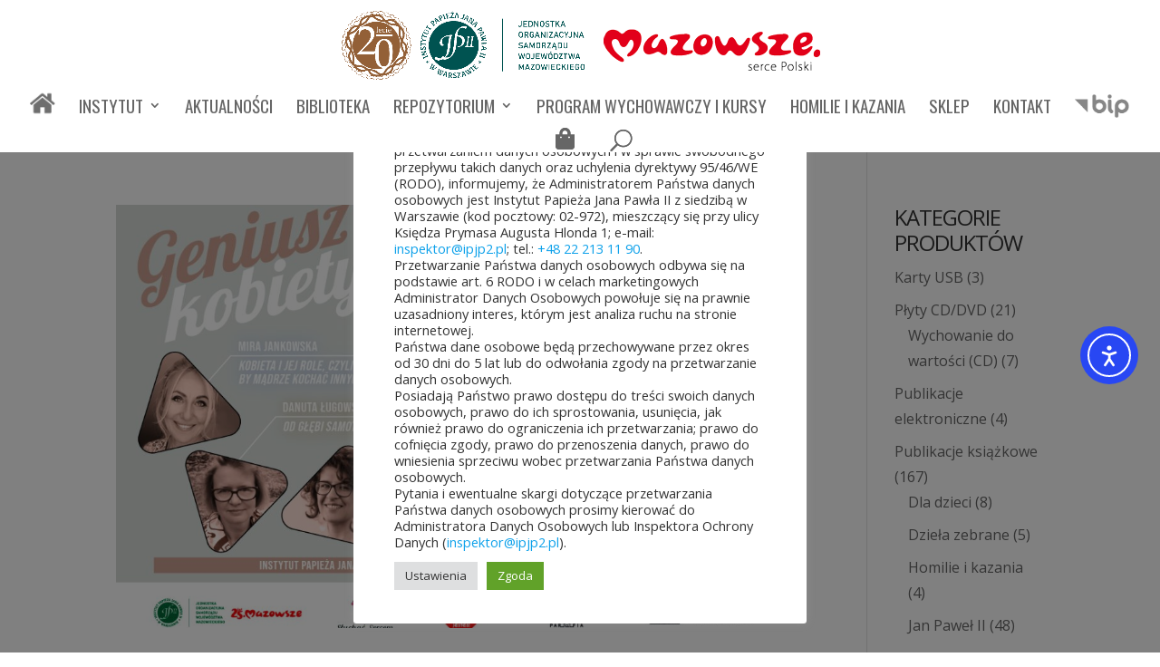

--- FILE ---
content_type: text/css
request_url: https://ipjp2.pl/zawartosc/themes/ipjp2-theme/style.css?ver=4.27.4
body_size: 37
content:
/*
 Theme Name:   IPJPII
 Theme URI:    http://logostrefa24.pl/
 Description:  Motyw Instytut Papieża Jana Pawła II		 
 Author:       logostrefa24.pl
 Author URI:   http://logostrefa24.pl/
 Template:     Divi
 Version:      1
 License:      GNU General Public License v2 or later
 License URI:  http://www.gnu.org/licenses/gpl-2.0.html
*/



--- FILE ---
content_type: text/css
request_url: https://ipjp2.pl/zawartosc/et-cache/taxonomy/post_tag/753/et-divi-dynamic-tb-70866-late.css
body_size: 25
content:
@font-face{font-family:ETmodules;font-display:block;src:url(//ipjp2.pl/zawartosc/themes/Divi/core/admin/fonts/modules/social/modules.eot);src:url(//ipjp2.pl/zawartosc/themes/Divi/core/admin/fonts/modules/social/modules.eot?#iefix) format("embedded-opentype"),url(//ipjp2.pl/zawartosc/themes/Divi/core/admin/fonts/modules/social/modules.woff) format("woff"),url(//ipjp2.pl/zawartosc/themes/Divi/core/admin/fonts/modules/social/modules.ttf) format("truetype"),url(//ipjp2.pl/zawartosc/themes/Divi/core/admin/fonts/modules/social/modules.svg#ETmodules) format("svg");font-weight:400;font-style:normal}